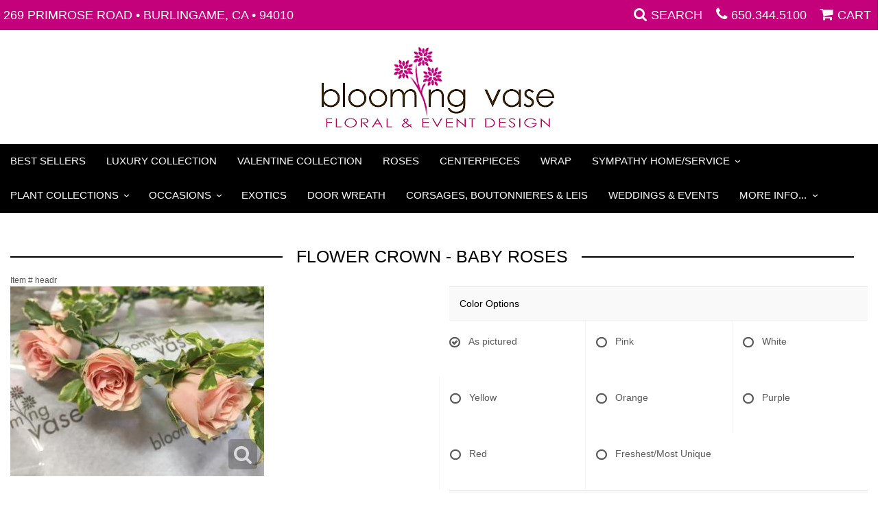

--- FILE ---
content_type: text/html
request_url: https://www.bloomingvase.com/product/flower-crown-baby-roses
body_size: 9100
content:
<!doctype html>
<html>
<head>
	<meta charset='utf-8'>
	<meta http-equiv='X-UA-Compatible' content='IE=edge'>
	<meta name='viewport' content='width=device-width, initial-scale=1, user-scalable=no'>
	<meta name="keywords" content="Floral Shop, Floral Arrangements, Floral Bouquets, Sympathy Flowers, Sympathy Baskets, Sympathy Plants, Church Decorations, Tropical Flowers, Chocolates And Roses, Funeral Flowers, Sympathy Gift, Sympathy Flowers, Sympathy Baskets, Flower Arrangements, Sympathy Flower Delivery, Funeral Arrangements, Rose Arrangements, Funeral Plants, Get Well Gifts, Get Well Gift Baskets, Cookie Baskets, Best Gift Baskets, Anniversary Gifts"/>
<meta name="description" content="Order Flower Crown - Baby Roses flower arrangement from Blooming Vase Floral &amp; Event Design, your local Burlingame, CA florist.  Send Flower Crown - Baby Roses floral arrangement throughout Burlingame and surrounding areas."/>
	<base href='//www.bloomingvase.com/'/>
	
	<link rel="canonical" href="https://www.bloomingvase.com/product/flower-crown-baby-roses"/>
	<link rel='stylesheet' href='system/assets/css/base.css'/>
	<link rel='stylesheet' href='system/assets/css/bootstrap-reduced.min.css'/>
	<link rel='stylesheet' href='styles.css?1714658927'/>
	<script>function defer(callable){ (window.deferredScripts = window.deferredScripts || []).push(callable); }</script>
<!-- Google tag (gtag.js) -->
					<script async src='https://www.googletagmanager.com/gtag/js'></script>
					<script>
					  window.dataLayer = window.dataLayer || [];
					  function gtag(){dataLayer.push(arguments);}
					  gtag('js', new Date());gtag('config', 'UA-83386654-19');</script>
<script>gtag('event', 'view_item', {
								currency: 'USD',
								value: 130.00,
								items: [
									{
										item_id: 'headr',
										item_name: 'Flower Crown - Baby Roses',
										affiliation: 'Blooming Vase Floral & Event Design',
										
										price: 130.00,
										quantity: 1
									}
								]
							});
						</script>
<script type="application/ld+json">{"@context":"http://schema.org/","@type":"Florist","@id":"https://www.bloomingvase.com","name":"Blooming Vase Floral & Event Design","url":"https://www.bloomingvase.com","address":{"@type":"PostalAddress","streetAddress":"269 Primrose Road","addressLocality":"Burlingame","addressRegion":"CA","postalCode":"94010","addressCountry":"United States","telephone":"6503445100"},"sameAs":["https://www.facebook.com/BloomingVaseBurlingame","https://www.yelp.com/biz/blooming-vase-burlingame"]}</script>
	<title>Flower Crown - Baby Roses arranged by a florist in Burlingame, CA : Blooming Vase Floral & Event Design</title>
	<link rel='shortcut icon' href='favicon.ico'/>  
</head>
<body>
	
		
		
	
	
	
	<div id='top-navigation'>
		<div class='wrapper'>
			<span class='address'>269 Primrose Road &bull; Burlingame, CA &bull; 94010</span>
			<div class='menu-items'>
				<a class='menu-item mobile' href='tel:650.344.5100'>
					<i class='icon fa fa-phone'></i>
					<span class='label label-call'>Call</span>
				</a>
				<span class='menu-item' id='toggle-search'>
					<i class='icon fa fa-search'></i>
					<span class='label'>Search</span>
				</span>
				<div id='search-container'>
					<form id='search' method='get' action='advanced_search_result.php'>
						<input type='text' name='keywords' placeholder='Search...' autocomplete='off'/>
						<button type='submit'><i class='fa fa-search'></i></button>
					</form>
				</div>
				<div class='menu-item desktop'>
					<i class='icon fa fa-phone'></i>
					<span class='phone-number'> <a href='tel:650.344.5100'>650.344.5100</a></span> 
				</div>
				<span class='menu-item' id='toggle-navigation'>
					<i class='icon fa fa-bars'></i>
					<span class='label'>Menu</span>
				</span>
				<a class='menu-item menu-item-cart' href='cart'>
					<i class='icon fa fa-shopping-cart'></i>
					<span class='label'>Cart</span>
				</a>
				
				
			</div>
		</div>
	</div>

	<div id='header'>
		<div id='logo'><a href='index.php'><img width="351" height="131" src='/system/images/cache/b24138cf561d16716d490fd7c3320a86.351x131.png'/></a></div> 
	
		
		
		<span class='address'>269 Primrose Road &bull; Burlingame, CA &bull; 94010</span> 
	</div>

	<div id='sticky-navigation'>
		<div id='navigation'>
					
			<ul><li class="category-best-sellers lv-1"><a href="shop/best-sellers" class="category-best-sellers lv-1">Best Sellers</a></li><li class="category-luxury-collection- lv-1"><a href="shop/luxury-collection-" class="category-luxury-collection- lv-1">Luxury Collection</a></li><li class="category-valentine-flowers lv-1"><a href="shop/valentine-flowers" class="category-valentine-flowers lv-1">Valentine Collection</a></li><li class="category-roses lv-1"><a href="shop/roses" class="category-roses lv-1">Roses</a></li><li class="category-centerpiece lv-1"><a href="shop/centerpiece" class="category-centerpiece lv-1">Centerpieces</a></li><li class="category-wrap lv-1"><a href="shop/wrap" class="category-wrap lv-1">Wrap</a></li><li class="category-sympathy lv-1 parent"><a href="shop/sympathy" class="category-sympathy lv-1 parent">Sympathy Home/Service</a><ul><li class="category-sympathy/sympathy-for-the-service lv-2 child"><a href="shop/sympathy/sympathy-for-the-service" class="category-sympathy/sympathy-for-the-service lv-2 child">Sympathy for the Service</a></li><li class="category-sympathy/sympathy-for-the-home lv-2 child"><a href="shop/sympathy/sympathy-for-the-home" class="category-sympathy/sympathy-for-the-home lv-2 child">Sympathy for the Home</a></li><li class="category-sympathy/casket-spray- lv-2 child"><a href="shop/sympathy/casket-spray-" class="category-sympathy/casket-spray- lv-2 child">Casket Spray</a></li><li class="category-sympathy/living-plants- lv-2 child"><a href="shop/sympathy/living-plants-" class="category-sympathy/living-plants- lv-2 child">Living Plants</a></li><li class="category-sympathy/spray-baskets- lv-2 child"><a href="shop/sympathy/spray-baskets-" class="category-sympathy/spray-baskets- lv-2 child">Spray Baskets</a></li><li class="category-sympathy/standing-spray lv-2 child"><a href="shop/sympathy/standing-spray" class="category-sympathy/standing-spray lv-2 child">Standing Spray</a></li><li class="category-sympathy/standing-wreath- lv-2 child"><a href="shop/sympathy/standing-wreath-" class="category-sympathy/standing-wreath- lv-2 child">Standing Wreath, Hearts, Crosses</a></li></ul></li><li class="category-plant-collections lv-1 parent"><a href="shop/plant-collections" class="category-plant-collections lv-1 parent">Plant Collections</a><ul><li class="category-plant-collections/green-plant lv-2 child"><a href="shop/plant-collections/green-plant" class="category-plant-collections/green-plant lv-2 child">Green Plants</a></li><li class="category-plant-collections/orchid-plant lv-2 child"><a href="shop/plant-collections/orchid-plant" class="category-plant-collections/orchid-plant lv-2 child">Orchid Planters</a></li><li class="category-plant-collections/garden-plant lv-2 child"><a href="shop/plant-collections/garden-plant" class="category-plant-collections/garden-plant lv-2 child">Flowering Plants</a></li></ul></li><li class="category-occasions lv-1 parent"><a href="shop/occasions" class="category-occasions lv-1 parent">Occasions</a><ul><li class="category-occasions/congratulations lv-2 child"><a href="shop/occasions/congratulations" class="category-occasions/congratulations lv-2 child">Congratulations</a></li><li class="category-occasions/birthday lv-2 child"><a href="shop/occasions/birthday" class="category-occasions/birthday lv-2 child">Birthday</a></li><li class="category-occasions/thank-you lv-2 child"><a href="shop/occasions/thank-you" class="category-occasions/thank-you lv-2 child">Thank You</a></li><li class="category-occasions/get-well lv-2 child"><a href="shop/occasions/get-well" class="category-occasions/get-well lv-2 child">Get Well</a></li><li class="category-occasions/anniversary lv-2 child"><a href="shop/occasions/anniversary" class="category-occasions/anniversary lv-2 child">Anniversary</a></li><li class="category-occasions/baby lv-2 child"><a href="shop/occasions/baby" class="category-occasions/baby lv-2 child">Baby</a></li></ul></li><li class="category-exotics lv-1"><a href="shop/exotics" class="category-exotics lv-1">Exotics</a></li><li class="category-fall-wreath lv-1"><a href="shop/fall-wreath" class="category-fall-wreath lv-1">Door Wreath</a></li><li class="category-wearable-flowers lv-1"><a href="shop/wearable-flowers" class="category-wearable-flowers lv-1">Corsages, Boutonnieres & Leis</a></li></ul>
		<ul>
									
						<li class='lv-1'>
							<a class='lv-1' href='page/weddings'>Weddings & Events</a>
						
						</li>
						<li class='lv-1 parent'>
							<a class='lv-1 parent'>More Info...</a>
							<ul>
								<li class='lv-2 child'><a class='lv-2 child' href='page/aboutus'>About Us</a></li>
								<li class='lv-2 child'><a class='lv-2 child' href='page/contact-us'>Contact Us</a></li>
								<li class='lv-2 child'><a class='lv-2 child' href='page/delivery'>Delivery/Return Policy</a></li>
								<li class='lv-2 child'><a class='lv-2 child' href='leave-a-review'>Leave a Review</a></li>
							</ul>
						</li>
					</ul>
		</div>
	</div>



	<div id='page'>
			
			<style>
#lighter-box {
	display: none;
	position: fixed;
	z-index: 1000000000;
	top: 0;
	left: 0;
	width: 100%;
	height: 100%;
}

#lighter-box-close {
	cursor: pointer;
	position: absolute;
	z-index: 99999999999;
	top: 10px;
	right: 10px;
	width: 44px;
	height: 44px;
	color: rgba(255, 255, 255, .8);
	text-align: center;
	line-height: 44px;
	background: rgba(0, 0, 0, .4);
	border-radius: 5px;
}

#lighter-box-close:hover {
	background: rgba(0, 0, 0, .7);
}

html.dark #lighter-box-close {
	color: #000;
	text-shadow: 0 0 3px rgba(255, 255, 255, .3);
	background: rgba(255, 255, 255, .4);
	box-shadow: 0 0 3px rgba(255, 255, 255, .2) inset;
}

html.dark #lighter-box-close:hover {
	background: rgba(255, 255, 255, .6);
}

#lighter-box #lighter-box-overlay {
	position: absolute;
	top: 0;
	left: 0;
	width: 100%;
	height: 100%;
	opacity: 0;
	background: rgba(0, 0, 0, .3);
	box-shadow: inset 0 0 80px rgba(0, 0, 0, .3);
	transition: 1s;
}

html.dark #lighter-box #lighter-box-overlay {
	background: rgba(0, 0, 0, .8);	
	box-shadow: inset 0 0 80px rgba(0, 0, 0, .8);
}

#lighter-box.animate #lighter-box-overlay {
	opacity: 1;
}

#lighter-box .lighter-box-image-container {
	position: absolute;
	top: 0;
	left: 0;
	width: 100%;
	height: 100%;
	transition: .5s;
}

#lighter-box .lighter-box-image-container.enlarged {
	padding: 4%;
}

#lighter-box .lighter-box-image {
	position: relative;
	top: 50%;
	transform: translate(0, -50%);
	display: block;
	max-width: 100%;
	max-height: 100%;
	margin: auto;
	box-shadow: 0 2px 5px rgba(0, 0, 0, .2);
}

#lighter-box #lighter-box-image-original .lighter-box-image {
	background: #FFF;
}

.image-wrapper {
	position: relative;
	float: left;
	max-width: 100%;
}

.zoom-icon {
	display: none !important;
	position: absolute;
	bottom: 10px;
	right: 10px;
	padding: 8px;
	color: #FFF;
	opacity: .6;
	background: rgba(0, 0, 0, .4);
	border-radius: 5px;
	transition: .3s;
	pointer-events: none;
}

img[data-zoom-src]:not([data-zoom-src='']) {
	cursor: pointer;
}

img[data-zoom-src]:not([data-zoom-src='']) + .zoom-icon {
	display: inline-block !important;
}

.image-wrapper:hover .zoom-icon {
	opacity: .9;
}
</style>
<div class='row' id='product' itemscope itemtype="http://schema.org/Product">

	<div class='col-md-12'>
		<h1 class='product-name' itemprop="name">Flower Crown - Baby Roses</h1>
		<meta itemprop='productID' content='2023'/>
		<meta itemprop='brand' content="Blooming Vase Floral &amp; Event Design"/>
		<meta itemprop='url' content="https://www.bloomingvase.com/product/flower-crown-baby-roses">
		<small class='sku'>Item # <span itemprop='sku'>headr</span></small>
	</div>

	<div id='image' class='col-md-6'>
		<div class='row'>
			<div class='col-xs-12'>
				<div class='image-wrapper'>
					<img src='/system/images/cache/1a04a8c822366bf3b1a00e051aa93175.370x277.jpg' data-zoom-src='/system/images/cache/1a04a8c822366bf3b1a00e051aa93175.800x600.jpg' class='img-responsive' id='primary-image' itemprop="image" alt="Flower Crown - Baby Roses"/>
					<i class='fa fa-2x fa-search zoom-icon'></i>
				</div>
			</div>
		</div>

		<script>
		defer(function(){
			var $prices = $('#details .price, #details .sale-price');
			var $radios = $('.value input[type="radio"]');
			var $selects = $('.values select');

			$prices.each(function(){
				var $this = $(this);

				$this.data('original-price', $this.text().replace(/[^\d]/g, ''));
			});

			updatePriceFromSelections();

			$radios
				.on('change', function(){
					updatePriceFromSelections();
				});

			$selects
				.on('change', function(){
					updatePriceFromSelections();
				});

			function updatePriceFromSelections(){
				var selectedDifferences = 0;
				
				$radios
					.filter(':checked')
					.each(function(){
						var $checked = $(this);
						var difference = $checked.attr('data-price-difference');
						var negative = false;
						if(difference.indexOf('-') != -1){
							negative = true;
						}
						difference = parseInt(difference.replace(/[^\d]/g, ''));
						if(negative){
							selectedDifferences -= difference;
						}
						else{
							selectedDifferences += difference;
						}
					});

				$selects
					.each(function(){
						var $select = $(this);

						if(! ($select && $select[0] && $select[0].options.length)){
							return false;
						}

						var $selectedOption = $($select[0].options[$select[0].selectedIndex]);
						var difference = $selectedOption.attr('data-price-difference');
						var negative = false;
						if(difference.indexOf('-') != -1){
							negative = true;
						}
						difference = parseInt(difference.replace(/[^\d]/g, ''));
						if(negative){
							selectedDifferences -= difference;
						}
						else{
							selectedDifferences += difference;
						}
					});

				selectedDifferences = parseInt(selectedDifferences);

				$prices
					.each(function(){
						var $price = $(this);
						var amount = parseInt($price.data('original-price'));

						amount += selectedDifferences;
						amount = amount.toString();

						$price.html('<span class="dollars">' + amount.substr(0, amount.length - 2) + '</span><span class="decimal">.</span><span class="cents">' + amount.substr(-2) + '</span>');
					});
			}
		});
		</script> 
	</div>

	<div class='col-md-6'>
<form name="cart_quantity" action="product_info.php?action=add_product" method="post">
		<div id='details'>
			
			<div class='row option'>
				<div class='col-md-12 title'>Color Options</div> 
			</div>
			<div class='row values'>
					<label class='col-sm-4 value'>
						<input type="radio" name="id[5]" data-arbitrary-value-id="0" value="36" checked="checked" data-price-difference="+0"/>
						<span class='icon'>
							<i class='fa fa-lg fa-check-circle-o checked'></i>
							<i class='fa fa-lg fa-circle-o unchecked'></i>
						</span>
						<span class='value-name'>As pictured </span></span>
					</label>
					<label class='col-sm-4 value'>
						<input type="radio" name="id[5]" data-arbitrary-value-id="1" value="14" data-price-difference="+0"/>
						<span class='icon'>
							<i class='fa fa-lg fa-check-circle-o checked'></i>
							<i class='fa fa-lg fa-circle-o unchecked'></i>
						</span>
						<span class='value-name'>Pink </span></span>
					</label>
					<label class='col-sm-4 value'>
						<input type="radio" name="id[5]" data-arbitrary-value-id="2" value="15" data-price-difference="+0"/>
						<span class='icon'>
							<i class='fa fa-lg fa-check-circle-o checked'></i>
							<i class='fa fa-lg fa-circle-o unchecked'></i>
						</span>
						<span class='value-name'>White </span></span>
					</label>
					<label class='col-sm-4 value'>
						<input type="radio" name="id[5]" data-arbitrary-value-id="3" value="1" data-price-difference="+0"/>
						<span class='icon'>
							<i class='fa fa-lg fa-check-circle-o checked'></i>
							<i class='fa fa-lg fa-circle-o unchecked'></i>
						</span>
						<span class='value-name'>Yellow </span></span>
					</label>
					<label class='col-sm-4 value'>
						<input type="radio" name="id[5]" data-arbitrary-value-id="4" value="12" data-price-difference="+0"/>
						<span class='icon'>
							<i class='fa fa-lg fa-check-circle-o checked'></i>
							<i class='fa fa-lg fa-circle-o unchecked'></i>
						</span>
						<span class='value-name'>Orange </span></span>
					</label>
					<label class='col-sm-4 value'>
						<input type="radio" name="id[5]" data-arbitrary-value-id="5" value="3" data-price-difference="+0"/>
						<span class='icon'>
							<i class='fa fa-lg fa-check-circle-o checked'></i>
							<i class='fa fa-lg fa-circle-o unchecked'></i>
						</span>
						<span class='value-name'>Purple </span></span>
					</label>
					<label class='col-sm-4 value'>
						<input type="radio" name="id[5]" data-arbitrary-value-id="6" value="2" data-price-difference="+0"/>
						<span class='icon'>
							<i class='fa fa-lg fa-check-circle-o checked'></i>
							<i class='fa fa-lg fa-circle-o unchecked'></i>
						</span>
						<span class='value-name'>Red </span></span>
					</label>
					<label class='col-sm-4 value'>
						<input type="radio" name="id[5]" data-arbitrary-value-id="7" value="9" data-price-difference="+0"/>
						<span class='icon'>
							<i class='fa fa-lg fa-check-circle-o checked'></i>
							<i class='fa fa-lg fa-circle-o unchecked'></i>
						</span>
						<span class='value-name'>Freshest/Most Unique </span></span>
					</label>
				
				<div class='col-sm-12'>
				</div>
				
			</div>
			<div class='row option'>
				<div class='col-md-12 title'>Select Size of bouquet</div> 
			</div>
			<div class='row values'>
					<label class='col-sm-4 value'>
						<input type="radio" name="id[14]" data-arbitrary-value-id="8" value="4" checked="checked" data-price-difference="+0"/>
						<span class='icon'>
							<i class='fa fa-lg fa-check-circle-o checked'></i>
							<i class='fa fa-lg fa-circle-o unchecked'></i>
						</span>
						<span class='value-name'>As shown  </span></span>
					</label>
					<label class='col-sm-4 value'>
						<input type="radio" name="id[14]" data-arbitrary-value-id="9" value="5" data-price-difference="+50.00"/>
						<span class='icon'>
							<i class='fa fa-lg fa-check-circle-o checked'></i>
							<i class='fa fa-lg fa-circle-o unchecked'></i>
						</span>
						<span class='value-name'>Deluxe  <span class='price-difference'>(+$50.00)</span></span>
					</label>
					<label class='col-sm-4 value'>
						<input type="radio" name="id[14]" data-arbitrary-value-id="10" value="6" data-price-difference="+100.00"/>
						<span class='icon'>
							<i class='fa fa-lg fa-check-circle-o checked'></i>
							<i class='fa fa-lg fa-circle-o unchecked'></i>
						</span>
						<span class='value-name'>Premium  <span class='price-difference'>(+$100.00)</span></span>
					</label>
					<label class='col-sm-4 value'>
						<input type="radio" name="id[14]" data-arbitrary-value-id="11" value="81" data-price-difference="+150.00"/>
						<span class='icon'>
							<i class='fa fa-lg fa-check-circle-o checked'></i>
							<i class='fa fa-lg fa-circle-o unchecked'></i>
						</span>
						<span class='value-name'>Luxe <span class='price-difference'>(+$150.00)</span></span>
					</label>
					<label class='col-sm-4 value'>
						<input type="radio" name="id[14]" data-arbitrary-value-id="12" value="82" data-price-difference="+200.00"/>
						<span class='icon'>
							<i class='fa fa-lg fa-check-circle-o checked'></i>
							<i class='fa fa-lg fa-circle-o unchecked'></i>
						</span>
						<span class='value-name'>Grandeur <span class='price-difference'>(+$200.00)</span></span>
					</label>
					<label class='col-sm-4 value'>
						<input type="radio" name="id[14]" data-arbitrary-value-id="13" value="83" data-price-difference="+250.00"/>
						<span class='icon'>
							<i class='fa fa-lg fa-check-circle-o checked'></i>
							<i class='fa fa-lg fa-circle-o unchecked'></i>
						</span>
						<span class='value-name'>Extravagant <span class='price-difference'>(+$250.00)</span></span>
					</label>
				
				<div class='col-sm-12'>
				</div>
				
			</div>
			<div class='row prices' itemprop='offers' itemscope itemtype='http://schema.org/Offer'>
				<link itemprop='availability' href='http://schema.org/InStock'>
				<meta itemprop='priceCurrency' content='USD'/>
				<meta itemprop='itemCondition' itemtype='http://schema.org/OfferItemCondition' content='http://schema.org/NewCondition'/>
				<div class='col-md-6'>
					<span class='price' itemprop="price"><span class='dollars'>130</span><span class='decimal'>.</span><span class='cents'>00</span></span>

				</div>
				<div class='col-md-6'>
					<button type='submit' class='btn btn-primary btn-block btn-lg'>Add to Cart</button>
				</div>
				
			</div>
			<div class='col-md-12 description' itemprop="description">   
				<h2>Product Details</h2>
				<p>Flower crown of baby roses.</p>
			</div>
		</div>
		<div class='row' id='addons-wrapper'>
			<h2>Yes, add these items to my gift (optional)</h2>
			
			<div id='addons' class='col-md-12'>
				<div class='row'>
						<label class='col-xs-6 col-sm-3 col-md-3 addon checkbox-extra'>
							<div class='image'>
								<img src='/system/images/cache/0c921fb45d685ff9bc4e56c923b254fc.200x165.jpg' alt="Flower Crown - Baby Roses" class='img-responsive'/>
							</div>
							<div class='name'>Knipschildt Chocolate Large</div>
							<div class='price'>65.00</div>
							<input type='checkbox' name='products_extras[2410][]' value='add'/>
							<span class='icon'>
								<i class='fa fa-2x fa-check-circle-o checked'></i>
								<i class='fa fa-2x fa-circle-o unchecked'></i>
							</span>
						</label>
						<label class='col-xs-6 col-sm-3 col-md-3 addon checkbox-extra'>
							<div class='image'>
								<img src='/system/images/cache/87043ec258524952ae6ee0fc2e5cf3dd.200x200.jpg' alt="Flower Crown - Baby Roses" class='img-responsive'/>
							</div>
							<div class='name'>Sealed with a kiss - Valentine's Day card</div>
							<div class='price'>9.00</div>
							<input type='checkbox' name='products_extras[2331][]' value='add'/>
							<span class='icon'>
								<i class='fa fa-2x fa-check-circle-o checked'></i>
								<i class='fa fa-2x fa-circle-o unchecked'></i>
							</span>
						</label>
						<label class='col-xs-6 col-sm-3 col-md-3 addon checkbox-extra'>
							<div class='image'>
								<img src='/system/images/cache/d765e1bed624c6a247a255d7d4c0672f.200x200.jpg' alt="Flower Crown - Baby Roses" class='img-responsive'/>
							</div>
							<div class='name'>Happy Valentine's Day</div>
							<div class='price'>9.00</div>
							<input type='checkbox' name='products_extras[2678][]' value='add'/>
							<span class='icon'>
								<i class='fa fa-2x fa-check-circle-o checked'></i>
								<i class='fa fa-2x fa-circle-o unchecked'></i>
							</span>
						</label>
						<label class='col-xs-6 col-sm-3 col-md-3 addon checkbox-extra'>
							<div class='image'>
								<img src='/system/images/cache/46d368b39d921b5da9f25947a50da944.200x206.jpg' alt="Flower Crown - Baby Roses" class='img-responsive'/>
							</div>
							<div class='name'>Knipschildt Chocolate Small</div>
							<div class='price'>45.00</div>
							<input type='checkbox' name='products_extras[2488][]' value='add'/>
							<span class='icon'>
								<i class='fa fa-2x fa-check-circle-o checked'></i>
								<i class='fa fa-2x fa-circle-o unchecked'></i>
							</span>
						</label>
						<label class='col-xs-6 col-sm-3 col-md-3 addon checkbox-extra'>
							<div class='image'>
								<img src='/system/images/cache/1892dc58cd2d76465be40ca774eea471.200x145.jpg' alt="Flower Crown - Baby Roses" class='img-responsive'/>
							</div>
							<div class='name'>6 pc Caramel & Sea Salt</div>
							<div class='price'>25.00</div>
							<input type='checkbox' name='products_extras[2632][]' value='add'/>
							<span class='icon'>
								<i class='fa fa-2x fa-check-circle-o checked'></i>
								<i class='fa fa-2x fa-circle-o unchecked'></i>
							</span>
						</label>
						<label class='col-xs-6 col-sm-3 col-md-3 addon checkbox-extra'>
							<div class='image'>
								<img src='/system/images/cache/4cf3644887044b0f2484307757444c17.200x134.jpg' alt="Flower Crown - Baby Roses" class='img-responsive'/>
							</div>
							<div class='name'>Godiva Chocolate</div>
							<div class='price'>40.00</div>
							<input type='checkbox' name='products_extras[1877][]' value='add'/>
							<span class='icon'>
								<i class='fa fa-2x fa-check-circle-o checked'></i>
								<i class='fa fa-2x fa-circle-o unchecked'></i>
							</span>
						</label>
						<label class='col-xs-6 col-sm-3 col-md-3 addon checkbox-extra'>
							<div class='image'>
								<img src='/system/images/cache/7c08ff64182433504450411dbfa4d415.200x191.jpg' alt="Flower Crown - Baby Roses" class='img-responsive'/>
							</div>
							<div class='name'>Diffuser Eucalyptus Lavender</div>
							<div class='price'>45.00</div>
							<input type='checkbox' name='products_extras[2633][]' value='add'/>
							<span class='icon'>
								<i class='fa fa-2x fa-check-circle-o checked'></i>
								<i class='fa fa-2x fa-circle-o unchecked'></i>
							</span>
						</label>
						<label class='col-xs-6 col-sm-3 col-md-3 addon checkbox-extra'>
							<div class='image'>
								<img src='/system/images/cache/55240cc30d36a07cbf5efa0020f7d2c8.200x200.jpg' alt="Flower Crown - Baby Roses" class='img-responsive'/>
							</div>
							<div class='name'>Coconut Milk Mango Candle</div>
							<div class='price'>35.00</div>
							<input type='checkbox' name='products_extras[2127][]' value='add'/>
							<span class='icon'>
								<i class='fa fa-2x fa-check-circle-o checked'></i>
								<i class='fa fa-2x fa-circle-o unchecked'></i>
							</span>
						</label>
						<label class='col-xs-6 col-sm-3 col-md-3 addon checkbox-extra'>
							<div class='image'>
								<img src='/system/images/cache/76759f6cee97fd835978cc1f6e87c06f.200x77.jpg' alt="Flower Crown - Baby Roses" class='img-responsive'/>
							</div>
							<div class='name'>Lemon Verbena & Quince Scented Jar Candles, 1.23-Ounce(5)</div>
							<div class='price'>50.00</div>
							<input type='checkbox' name='products_extras[2677][]' value='add'/>
							<span class='icon'>
								<i class='fa fa-2x fa-check-circle-o checked'></i>
								<i class='fa fa-2x fa-circle-o unchecked'></i>
							</span>
						</label>
						<label class='col-xs-6 col-sm-3 col-md-3 addon checkbox-extra'>
							<div class='image'>
								<img src='/system/images/cache/b48c42ab3e4d31dbe29cd18dde98d668.200x267.jpg' alt="Flower Crown - Baby Roses" class='img-responsive'/>
							</div>
							<div class='name'>Happy Anniversary Card</div>
							<div class='price'>9.00</div>
							<input type='checkbox' name='products_extras[2454][]' value='add'/>
							<span class='icon'>
								<i class='fa fa-2x fa-check-circle-o checked'></i>
								<i class='fa fa-2x fa-circle-o unchecked'></i>
							</span>
						</label>
						<label class='col-xs-6 col-sm-3 col-md-3 addon checkbox-extra'>
							<div class='image'>
								<img src='/system/images/cache/321c4e98164cc2d704cbbc7060749033.200x200.jpg' alt="Flower Crown - Baby Roses" class='img-responsive'/>
							</div>
							<div class='name'>Thank You card</div>
							<div class='price'>9.00</div>
							<input type='checkbox' name='products_extras[2430][]' value='add'/>
							<span class='icon'>
								<i class='fa fa-2x fa-check-circle-o checked'></i>
								<i class='fa fa-2x fa-circle-o unchecked'></i>
							</span>
						</label>
						<label class='col-xs-6 col-sm-3 col-md-3 addon checkbox-extra'>
							<div class='image'>
								<img src='/system/images/cache/197c918934f5d8fe62a6f6c0dfba77ca.200x171.jpg' alt="Flower Crown - Baby Roses" class='img-responsive'/>
							</div>
							<div class='name'>Congratulations Pennant</div>
							<div class='price'>20.00</div>
							<input type='checkbox' name='products_extras[2619][]' value='add'/>
							<span class='icon'>
								<i class='fa fa-2x fa-check-circle-o checked'></i>
								<i class='fa fa-2x fa-circle-o unchecked'></i>
							</span>
						</label>
						<label class='col-xs-6 col-sm-3 col-md-3 addon checkbox-extra'>
							<div class='image'>
								<img src='/system/images/cache/3c030174a9b8ec029ea6b9cb45e631cc.200x200.jpg' alt="Flower Crown - Baby Roses" class='img-responsive'/>
							</div>
							<div class='name'>Congratulations Card</div>
							<div class='price'>9.00</div>
							<input type='checkbox' name='products_extras[2425][]' value='add'/>
							<span class='icon'>
								<i class='fa fa-2x fa-check-circle-o checked'></i>
								<i class='fa fa-2x fa-circle-o unchecked'></i>
							</span>
						</label>
						<div class='col-sm-4 col-md-3 addon'>
							<div class='image'>
								<img src='/system/images/cache/008f7e879078990015a7df186d119701.200x200.jpg' alt="Flower Crown - Baby Roses" class='img-responsive'/>
							</div>
							<div class='name'>Mylar Balloon</div>
							<div class='price'>$15.00</div>
							<div class='select-extra'>
								<select name='products_extras[1876][27]' class='form-control'>
									<option selected='selected'>details</option>
									<option value='75'>Anniversary </option>
									<option value='79'>Baby Boy </option>
									<option value='78'>Baby Girl </option>
									<option value='74'>Birthday </option>
									<option value='77'>Congratulations </option>
									<option value='76'>Get Well </option>
									<option value='80'>Love </option>
									<option value='134'>Valantines </option>
								</select>
							</div>
						</div>
						<div class='col-sm-4 col-md-3 addon'>
							<div class='image'>
								<img src='/system/images/cache/d9e4c2d214547e211fc7db64bc9dfd4a.200x200.jpg' alt="Flower Crown - Baby Roses" class='img-responsive'/>
							</div>
							<div class='name'>Plush Animal</div>
							<div class='price'>$30.00</div>
							<div class='select-extra'>
								<select name='products_extras[1878][27]' class='form-control'>
									<option selected='selected'>details</option>
									<option value='55'>small </option>
									<option value='56'>medium (+$20.00)</option>
									<option value='57'>large (+$40.00)</option>
								</select>
							</div>
						</div>
						<div class='col-sm-4 col-md-3 addon'>
							<div class='image'>
								<img src='/system/images/cache/eea4baa266470d2cdee026b34463f933.200x199.jpg' alt="Flower Crown - Baby Roses" class='img-responsive'/>
							</div>
							<div class='name'>Custom WHITE Ribbon</div>
							<div class='price'>$20.00</div>
							<div class='select-extra'>
								<select name='products_extras[2429][42]' class='form-control'>
									<option selected='selected'>choose</option>
									<option value='141'>Add text under Special Instructions </option>
									<option value='140'>No banner </option>
								</select>
							</div>
						</div>
						<label class='col-xs-6 col-sm-3 col-md-3 addon checkbox-extra'>
							<div class='image'>
								<img src='/system/images/cache/354e07cc898deaba55c90d9da23e9e9a.200x200.jpg' alt="Flower Crown - Baby Roses" class='img-responsive'/>
							</div>
							<div class='name'>Get Well Soon card</div>
							<div class='price'>9.00</div>
							<input type='checkbox' name='products_extras[2135][]' value='add'/>
							<span class='icon'>
								<i class='fa fa-2x fa-check-circle-o checked'></i>
								<i class='fa fa-2x fa-circle-o unchecked'></i>
							</span>
						</label>
						<label class='col-xs-6 col-sm-3 col-md-3 addon checkbox-extra'>
							<div class='image'>
								<img src='/system/images/cache/bc029daf7fd14ec49fe870551f4ed56f.200x200.jpg' alt="Flower Crown - Baby Roses" class='img-responsive'/>
							</div>
							<div class='name'>Happiest of Birthdays</div>
							<div class='price'>9.00</div>
							<input type='checkbox' name='products_extras[2123][]' value='add'/>
							<span class='icon'>
								<i class='fa fa-2x fa-check-circle-o checked'></i>
								<i class='fa fa-2x fa-circle-o unchecked'></i>
							</span>
						</label>
						<label class='col-xs-6 col-sm-3 col-md-3 addon checkbox-extra'>
							<div class='image'>
								<img src='/system/images/cache/891e2a253d3950f4be7106091e73693d.200x200.jpg' alt="Flower Crown - Baby Roses" class='img-responsive'/>
							</div>
							<div class='name'>I Love You Note</div>
							<div class='price'>9.00</div>
							<input type='checkbox' name='products_extras[2136][]' value='add'/>
							<span class='icon'>
								<i class='fa fa-2x fa-check-circle-o checked'></i>
								<i class='fa fa-2x fa-circle-o unchecked'></i>
							</span>
						</label>
						<label class='col-xs-6 col-sm-3 col-md-3 addon checkbox-extra'>
							<div class='image'>
								<img src='/system/images/cache/0307581e745550aea6c352b8aca5c8d1.200x200.jpg' alt="Flower Crown - Baby Roses" class='img-responsive'/>
							</div>
							<div class='name'>How you be Card</div>
							<div class='price'>9.00</div>
							<input type='checkbox' name='products_extras[2121][]' value='add'/>
							<span class='icon'>
								<i class='fa fa-2x fa-check-circle-o checked'></i>
								<i class='fa fa-2x fa-circle-o unchecked'></i>
							</span>
						</label>
						<label class='col-xs-6 col-sm-3 col-md-3 addon checkbox-extra'>
							<div class='image'>
								<img src='/system/images/cache/6ef63f7f36576095ee6298df770b210c.200x200.jpg' alt="Flower Crown - Baby Roses" class='img-responsive'/>
							</div>
							<div class='name'>New baby love</div>
							<div class='price'>9.00</div>
							<input type='checkbox' name='products_extras[2153][]' value='add'/>
							<span class='icon'>
								<i class='fa fa-2x fa-check-circle-o checked'></i>
								<i class='fa fa-2x fa-circle-o unchecked'></i>
							</span>
						</label>
						<label class='col-xs-6 col-sm-3 col-md-3 addon checkbox-extra'>
							<div class='image'>
								<img src='/system/images/cache/c43df50da97aecb5632617e40dc9e859.200x200.jpg' alt="Flower Crown - Baby Roses" class='img-responsive'/>
							</div>
							<div class='name'>Sympathy card</div>
							<div class='price'>9.00</div>
							<input type='checkbox' name='products_extras[2133][]' value='add'/>
							<span class='icon'>
								<i class='fa fa-2x fa-check-circle-o checked'></i>
								<i class='fa fa-2x fa-circle-o unchecked'></i>
							</span>
						</label>
				</div>
			</div>
			<input type="hidden" name="products_id" value="2023"/></form>		</div>
	</div>

	<div class='col-md-12' itemprop="description">
		<h2>Substitution & Delivery Policy</h2><div class='preserve-newlines'>
		<p>  </p></div>
	</div>
	<div class='col-md-12 similar-items'>
		<h4>You may also like...</h4>
		<div id='category' class='row'>



	<div class='subcategories'>
	</div>


	<div class='category-products'>
		<div class='product'>
			<a href='product/wearable-flowers/corsage-spray-roses'>
				<img
					alt="Corsage - Roses"
					src="/system/images/cache/d52d47f6db015f72ffd20a33ad172ecc.500x667.jpg"
					srcset="
						/system/images/cache/d52d47f6db015f72ffd20a33ad172ecc.200x267.jpg 200w,
						/system/images/cache/d52d47f6db015f72ffd20a33ad172ecc.300x400.jpg 300w,
						/system/images/cache/d52d47f6db015f72ffd20a33ad172ecc.500x667.jpg 500w
					"
					sizes="
						(max-width: 599px) calc(50vw - 5px),
						(max-width: 1199px) calc(33vw - 10px),
						calc(25vw - 15px)
					"/>
				<span class='details'>
					<span class='name'>Corsage - Roses</span>

						<span class='price'><span class='dollars'>85</span><span class='decimal'>.</span><span class='cents'>00</span></span>

					
				</span>
				
			</a>
		</div>
		<div class='product'>
			<a href='product/wearable-flowers/boutonniere-spray-rose'>
				<img
					alt="Boutonniere - Spray Rose"
					src="/system/images/cache/cc56d206b7c6a8aaffb69b32f3b2b060.500x561.jpg"
					srcset="
						/system/images/cache/cc56d206b7c6a8aaffb69b32f3b2b060.200x224.jpg 200w,
						/system/images/cache/cc56d206b7c6a8aaffb69b32f3b2b060.300x336.jpg 300w,
						/system/images/cache/cc56d206b7c6a8aaffb69b32f3b2b060.500x561.jpg 500w
					"
					sizes="
						(max-width: 599px) calc(50vw - 5px),
						(max-width: 1199px) calc(33vw - 10px),
						calc(25vw - 15px)
					"/>
				<span class='details'>
					<span class='name'>Boutonniere - Spray Rose</span>

						<span class='price'><span class='dollars'>45</span><span class='decimal'>.</span><span class='cents'>00</span></span>

					
				</span>
				
			</a>
		</div>
		<div class='product'>
			<a href='product/wearable-flowers/boutonniere-single-rose'>
				<img
					alt="Boutonniere - Single Rose"
					src="/system/images/cache/388868cdd3c4dfcf93da059a69eaf7b9.500x504.jpg"
					srcset="
						/system/images/cache/388868cdd3c4dfcf93da059a69eaf7b9.200x201.jpg 200w,
						/system/images/cache/388868cdd3c4dfcf93da059a69eaf7b9.300x302.jpg 300w,
						/system/images/cache/388868cdd3c4dfcf93da059a69eaf7b9.500x504.jpg 500w
					"
					sizes="
						(max-width: 599px) calc(50vw - 5px),
						(max-width: 1199px) calc(33vw - 10px),
						calc(25vw - 15px)
					"/>
				<span class='details'>
					<span class='name'>Boutonniere - Single Rose</span>

						<span class='price'><span class='dollars'>45</span><span class='decimal'>.</span><span class='cents'>00</span></span>

					
				</span>
				
			</a>
		</div>
	</div>


</div>

	</div>
</div> 
  



<script>
defer(function(){
	var $primaryImage = $('#primary-image');
	var $altImages = $('#alt-images');

	$altImages
		.on('click', 'img', function(){
			var $this = $(this);
			$primaryImage
				.attr('src', $this.attr('src'))
				.attr('data-zoom-src', $this.attr('data-zoom-src'));
		});

	$primaryImage
		.LighterBox()
		.additionalImages($altImages.find('img'));
});
</script>

	</div>

	<div id='footer'>
		<div class='container'>
			<div class='row'>
				<div class='col-xs-12'>
					<script>
	window.onRecaptchaLoaded = function(){
		[].forEach.call(document.querySelectorAll('.enable-onload'), function(input){
			input.setAttribute('data-loaded-value', input.value);
			input.value = input.getAttribute('data-loading-value');
		});
		[].forEach.call(document.forms, function(form){
			var container = form.querySelector('.g-recaptcha');
			// only bind to forms containing a '.g-recaptcha' element
			if(! container){
				return false;
			}
			(function(form){
				if(form.querySelector('.grecaptcha-badge')){
					return false; // already has a recaptcha
				}

				var containerId = grecaptcha.render(container, {
					'sitekey':	'6LcBo54UAAAAAMjlFiHe1gcsaqruS_GQiGFdynWM',
					'size':		'invisible',
					'badge':	'bottomright', // possible values: bottomright, bottomleft, inline
					'callback':	function(recaptchaToken){
						container.value = recaptchaToken;
						HTMLFormElement.prototype.submit.call(form);
					}
				});

				form.onsubmit = function(event){
					event.preventDefault();
					grecaptcha.execute(containerId);
				};
			})(form);
		});
		[].forEach.call(document.querySelectorAll('.enable-onload'), function(input){
			input.value = input.getAttribute('data-loaded-value');
		});
	};
</script>
<form method='post' action='email/subscribe' onfocusin='loadRecaptchaOnce(this)' onsubmit='event.preventDefault()'>
	<div class='form-group'>
		<div class='email-subscription-form'>
			<h4>Sign up for offers</h4>
			<input type='email' class='form-control' name='email' placeholder='email@example.com'/><br/>
			<input type='hidden' name='g-recaptcha-response' class='g-recaptcha'/>
			<input type='submit' class='btn btn-primary btn-block enable-onload' data-loading-value='Loading... please wait' value='Subscribe'/>
		</div>
	</div>
</form>
<script>
window.loadRecaptchaOnce = function(form){
	form && form.removeAttribute('onfocusin');
	window.loadRecaptchaOnce = function(){};
	var script = document.createElement('script');
	script.src='https://www.google.com/recaptcha/api.js?onload=onRecaptchaLoaded&render=explicit';
	document.querySelector('head').appendChild(script);
};
</script>

				</div>
			</div>
				<div class='row'>
				<div class='col-xs-12 col-md-3'>
					<ul>
						<li><span class='footer-title'>Location</span></li> 
						<li>Blooming Vase Floral &amp; Event Design</li>
						<li>269 Primrose Road</li>
						
						<li>Burlingame, CA 94010</li>
						<li> <a href='tel:650.344.5100'>650.344.5100</a></li>
						<li><a href='https://www.google.com/maps/search/?api=1&amp;query=269+Primrose+Road+Burlingame+CA+94010&amp;query_place_id=ChIJGyKQCPGdj4AR50XVaYJYMmY'>Find us <i class='fa fa-map-marker'></i></a></li>
					</ul>
				</div>
				<div class='col-xs-12 col-md-3'>
					<ul>
						<li><span class='footer-title'>Helpful Links</span></li>
						<li><a href='page/aboutus'>About Us</a></li>
						<li><a href='page/contact-us'>Contact us</a></li>
						<li><a href='page/delivery'>Delivery</a></li>
						<li><a href='page/substitutions'>Substitutions</a></li>
						 <li><a href="leave-a-review">Leave a Review</a></li>
						<li><a href='page/plant-care-and-placement'>Plant Care & Placement</a></li>
						
					</ul>
				</div>
				<div class='col-xs-12 col-md-3'>
					<ul>
						<li><span class='footer-title'>Hours of Operation</span></li>
						<li><div class="preserve-whitespace">Monday - Saturday: 10am - 5pm
Sunday:  11am - 5pm</div></li>
					</ul>
				</div>
				<div class='col-xs-12 col-md-3'>
					<ul>
						<li><span class='footer-title'>Communities we serve</span></li>
						<li></li>
					</ul>
				</div>
			</div>
			<div class='row'>
				<div class='col-xs-12'>
					<a href='https://www.facebook.com/BloomingVaseBurlingame' class='social facebook' target='_blank'><i class='fa fa-lg fa-facebook'></i></a>
           			<a href='https://www.yelp.com/biz/san-mateo-florist-and-gifts-san-mateo' class='social yelp' target="_blank"><i class='fa fa-lg fa-yelp'></i></a>
				</div>
			</div>
		</div>
	</div>    
	<div id='to-top'>
		<i class='fa fa-lg fa-arrow-up to-top-icon'></i>
		<div class='to-top-caption'>to top</div>
	</div>
	<style>
	#to-top {
		cursor: pointer;
		position: fixed;
		right: 15px;
		bottom: 15px;
		width: 60px;
		height: 60px;
		margin-bottom: -200px;
		text-align: center;
		background: #FFF;
		border: 5px solid rgba(0, 0, 0, .3);
		border-radius: 100px;
		box-shadow: 0 1px 1px rgba(0, 0, 0, .3), 0 0 10px rgba(0, 0, 0, .1);
		transition: .2s;
	}

	#to-top.show {
		margin-bottom: 0;
	}

	#to-top:hover {
		border-color: rgba(0, 0, 0, .5);
	}

	#to-top .to-top-icon {
		line-height: 40px;
	}

	#to-top .to-top-caption {
		margin-top: -12px;
		font-size: .7em;
	}
	</style>
	<script>
	defer(function(){
		var $toTop = $('#to-top')
			.on('click', function(){
				$('html, body').animate({ scrollTop: 0 }, 100);
			});

		var windowHeight = Math.max(document.documentElement.clientHeight, window.innerHeight || 0);
		var $doc = $(document)
			.on('scroll', function(e){
				$toTop.toggleClass('show', $doc.scrollTop() > windowHeight);
			});
	});
	</script>
	<div id='footer2'>
		<div class='container'>
			<div class='row'>
				<div class='col-xs-5' id='copyright'>&copy; Copyright Blooming Vase Floral &amp; Event Design. <a href='page/privacy'>Privacy Policy</a></div>
				<div class='col-xs-7 text-right' id='attribution'><a href='http://www.websystems.com'>Website Design and Hosting by WebSystems.com</a></div>
			</div>
		</div>
	</div>
	<script src='system/assets/js/jquery-1.11.2.min.js'></script>
	<script src='system/assets/js/utils.min.js'></script>
	<script>
	(function(){
		let $toggle = document.getElementById('toggle-search');
		let $search = document.getElementById('search-container');
		$toggle.addEventListener('click', function(){
			document.body.classList.toggle('show-search');
			$search.querySelector('input').focus();
		});
	})();
	(function(){
		if(! window.IntersectionObserver){
			return false;
		}
		let $header = document.getElementById('header');
		let $navigation = document.getElementById('sticky-navigation');
		new IntersectionObserver(function(entries){
			$navigation.classList.toggle('floating', entries.length && ! entries[0].isIntersecting);
		}, {
			rootMargin: '1px',
			threshold: 0
		}).observe($header);
	})();
	</script>
	<link rel='stylesheet' href='system/assets/css/font-awesome.min.css'/>
<link href="https://fonts.googleapis.com/css2?family=Manrope&family=Shadows+Into+Light&display=swap" rel="stylesheet">


<script src='system/assets/js/lighterbox.js'></script><script>(window.deferredScripts || []).forEach(function(deferred){ deferred(); });</script></body></html>

--- FILE ---
content_type: text/css
request_url: https://www.bloomingvase.com/styles.css?1714658927
body_size: 4148
content:
body {
	width: 100%;
	padding: 0;
	margin: 0 auto;
	font-family: -apple-system, BlinkMacSystemFont, 'Segoe UI', Helvetica, Arial, sans-serif;
	background: #fff;
	  
}
p {
	 
}
#addons > .row{
		display: flex;
		align-items:start;
		flex-wrap:wrap;
		justify-content:space-between
	}

	#addons > .row .addon{
		width:33%;
	}

#product .description {
	
    font-size: 1.3em;
}
#category .product .sale-price, #product .sale-price, #shopping-cart .product .sale-price {
    display: inline-table;
    position: relative;
    color: #D11;
	font-size: .8em;
}
.checkout .heading {
   
     background: #Fff; 
  border-top: 1px solid #fff; 
    border-bottom: 1px solid #fff; 
}
html body .btn-default {
   background: #62c613;
    color: #fff;
    border: 1px solid #62c613;
}
body .btn-primary, .btn-default, body .btn-lg {
    background: #62c613;
    color: #fff;
    border: 1px solid #62c613;
}

.preserve-newlines {
    white-space: pre-line;
}
.container {
	max-width: 1400px !important;
}

#header {
	max-width: 1400px;
	margin: auto;
	text-align: center;
	text-transform: uppercase;
}

#header .address {
	margin: 0 0 20px;
}

#logo {
	position: relative;
	display: inline-block;
	margin: 10px auto 0;
}

#logo a {
	display: inline-block;
	padding: 10px;
	color: #686868 !important;
	font-size: 48px;
	font-weight: 100;
	text-transform: uppercase !important;
	text-decoration: none !important;
	text-shadow: 0 0 1px rgba(110, 93, 69, .3), 0 0 6px rgba(110, 93, 69, .3), 2px 4px 0 #d5cdc5; 
	transition: color .3s;
	letter-spacing: -2px;
	font-family: 'Manrope', sans-serif;
}

#logo a::after {
	display: block;
	position: absolute;
	left: 50%;
	right: 50%;
	bottom: 0;
	height: 6px;
	content: '';
	background: rgba(110, 93, 69, .2);
	transition: .5s;
}

#logo a:hover {
	color: #333;
}

#logo a:hover::after {
	left: 0;
	right: 0;
}

#logo img {
	display: block;
	max-width: 100%;
}

#header .address {
	display: block;
}
#top-navigation {
	color: #Fff;
	line-height: 56px;
	text-transform: uppercase;
	background: #c4007a;
}

#top-navigation .wrapper {
	display: flex;
	justify-content: space-between;
	width: 100%;
	max-width: 1400px;
	margin: auto;
}

#top-navigation .address {
	display: none;
	font-size: 18px;
	padding-left: 5px;
}

#top-navigation .icon {
	color: #fff;
	font-size: 21px !important;
}

#top-navigation .menu-item.desktop {
	display: none;
}

#top-navigation .menu-items {
	display: flex;
	position: relative;
	justify-content: space-evenly;
	align-items: center;
	flex: 1;
	width: 100%;
	text-align: center;
}

#top-navigation .menu-item {
	cursor: pointer;
	position: relative;
	display: inline-block;
	flex: 1;
	padding: 0;
	color: #FCFCFC !important;
	font-size: 14px;
	text-decoration: none !important;
}

#top-navigation .menu-item:hover {
	color: #FFF;
	background: #111;
}
#top-navigation .phone-number a {
	color: #fff;
}
#toggle-search,
#toggle-navigation {
	cursor: pointer;
	user-select: none;
}

#search-container {
	display: none;
	position: absolute;
	z-index: 1000;
	top: 56px;
	left: 0;
	width: 100%;
	padding: 10px;
	background: #111;
}

#search {
	position: relative;
	width: 100%;
	max-width: none;
	line-height: 0;
}

.show-search #search-container {
	display: block;
}

#search input {
	margin: auto;
	height: 44px !important;
}

#search [type=submit] {
	line-height: 44px;
}
.h1, h1 {
    font-size: 36px;
	text-align: center;
	
	text-transform: capitalize;
}
	h1 {
    display: flex;
    width: 100%;
    justify-content: center;
    align-items: center; 
   
}
h1:before,
h1:after {
    content: '';
    border-top: 2px solid;
    margin: 0 20px 0 0;
    flex: 1 0 20px;
}

h1:after {
    margin: 0 20px 0 20px;
}


.h2, h2 {
    font-size: 1.2em;
	text-align: center; 
	color: #000;
	text-transform: capitalize;
}
	
	h2 {
    display: flex;
    width: 100%;
    justify-content: center;
    align-items: center; 
   
}
	

h2:before,
h2:after {
    content: '';
    border-top: 2px solid;
    margin: 0 20px 0 0;
    flex: 1 0 20px;
}

h2:after {
    margin: 0 20px 0 20px;
}

h3 {
    display: flex;
    width: 100%;
    justify-content: center;
    align-items: center; 
	font-size: 20px;
   
}
h3:before,
h3:after {
    content: '';
    border-top: 2px solid;
    margin: 0 20px 0 0;
    flex: 1 0 20px;
}

h3:after {
    margin: 0 20px 0 20px; 
}

#checkout-shipping {
	padding-left: 10px;
	padding-right: 10px;

}
.callout-title{
		text-align: center;
		
	color: #4B4848;
    font-size: 18px;
	margin-bottom: 15px;
	}


/*banner css*/
.banner-rotator {
	
	 width: 100%;
    height: 100%;
    object-fit: cover;
    object-position: 50% 50%;
	margin-bottom: 10px;
	
}

.container.go-wide{
	max-width:2500%;
	margin:0 auto;
	
}

#homepage-banner .img-responsive {
   /* width: 100%;*/
 /*  max-width: auto;*/
}
.banner-rotator .banner {

  
 /*   height: 430px;*/
	

}
/*collection banner stuff*/
.collection-banner .img-responsive {
    width: 100%;
    max-width: auto;
}
.collection-banner img{
	margin: auto;
}

.collection-banner .banner-title::after {
	position: absolute;
	display: block;
	content: "shop now";
	background: #759916;
	width: 170px;
	text-transform: uppercase;
	text-align: center;
/*	font-weight: bold;*/
	font-size: .7em;
	left: 50%;
	margin-left: -85px;
	top: 70%;
	margin-top: 21px;
	line-height: 50px;
	color: #fff;
	z-index: 500;
}
.banner-title {
	position: absolute;
	z-index: 200;
	top: 37%;
	margin-top: -1.5em;
	width: 100%;
	text-align: center;
	color: #fff;
	text-shadow: 0 0 5px rgba(0, 0, 0, 1), 0 0 50px rgba(0, 0, 0, 1);
	font-size: 2em;
	
/*	font-weight: bold;
	/*font-family: 'Bitter', serif;*/
}

.main-banner{
	width: 100%;
	height: 650px;
	background-position: center;
	   
    background-repeat: no-repeat;
    background-size: cover;
	
	
}

.banner {
	width: 100%;
	
}
#login {
	padding: 10px;
}
#shopping-cart {
    padding: 15px;
    padding-bottom: 50px;
}

/*banner css end*/


@media (min-width: 460px){
	#top-navigation .menu-item {
		padding: 0 10px;
		font-size: 18px;
	}
}

@media (min-width: 768px){
	#top-navigation {
		line-height: 50px;
	}

	#top-navigation .menu-item.mobile {
		display: none;
	}

	#top-navigation .menu-item.desktop {
		display: inline-block;
	}

	#top-navigation .menu-items {
		justify-content: flex-end;
		flex: initial;
		width: auto;
	}
	#sticky-navigation.floating a.lv-1, #sticky-navigation.floating span.lv-1
	{
    color: #FFF;
}

	#top-navigation .menu-item {
		flex: initial;
	}

	#top-navigation .address {
		display: inline-block;
	}

	#header .address,
	#toggle-navigation {
		display: none !important;
	}

	#sticky-navigation {
		position: -webkit-sticky;
		position: sticky;
		top: 0;
		z-index: 2;
		transition: none;
		background: #000;
		border-bottom: 1px solid rgba(0,0,0,.1); 
		

	}

	#sticky-navigation.floating {
		background: rgba(196, 0, 122, .95);
		box-shadow: 0 1px 3px rgba(0, 0, 0, .2);
		transition: background .3s;
	}

	#search-container {
		position: absolute;
		z-index: 10000;
		top: 44px;
		left: -80px;
		bottom: auto;
		max-width: 260px;
		border-bottom-left-radius: 3px;
		border-bottom-right-radius: 3px;
		box-shadow: 0 2px 3px rgba(0, 0, 0, .3);
	}
	
}

#navigation {
	display: table;
	cursor: default;
	max-width: 1400px; 
	margin: auto;
}

#navigation a {
	color: #fff; 
	/*letter-spacing: .1em;*/
	text-transform: uppercase;
}
#navigation li li {
    border-bottom: 1px solid #999;
	text-transform: capitalize;
}

#navigation a.lv-1 {
	font-size: 1.1em;
}

#navigation li:hover a { 
	color: #c4007a;
}

#navigation li:last-child ul {
	left: 0;
	right: auto;
}

#navigation ul {
	display: inline !important;
	float: none !important;
}

@media (max-width: 767px){
	html body {
		padding-top: 56px;
	}

	html body #navigation {
		top: 56px;
	}

	#navigation,
	#navigation ul ul {
		line-height: 56px;
	}

	#navigation li.active {
		border-top: 1px solid #111 !important;
	}

	#navigation li.active > a {
		color: #FFF;
		background: #222;
	}

	html body #navigation .lv-1 {
		border: none;
	}

	html body #navigation a {
		border-bottom: 1px solid rgba(0, 0, 0, .1) !important;
	}

	html body #navigation li.active > a.lv-1::before {
		display: inline-block;
		float: none;
		color: #999;
		margin-right: 10px;
		font-family: initial;
		content: '\2039';
	}
}

@media (min-width: 768px){
	#navigation ul ul {
		opacity: 0;
		visibility: hidden;
		pointer-events: none;
		transition: opacity .5s;
	}

	#navigation li:hover ul {
		visibility: visible;
		pointer-events: all;
		opacity: 1;
	}
}

#navigation li ul a,
#navigation li:hover ul a {
	color: #000;
}

#navigation li:not(.active) a.parent::after {
	display: inline-block;
	margin-left: .6em;
    content: '\203A';
}

@media (min-width: 768px){
	#navigation li a.parent::after {
		display: inline-block;
		margin-left: .6em;
		content: '\203A';
	}

	#navigation a.parent::after {
		transform: rotate(90deg);
	}
}

#page {
	position: relative;
	z-index: 1;
	max-width: 1400px;
    margin: auto;
}

#homepage-callouts {
	display: grid;
	width: 100%;
}

.homepage-callout {
	display: block;
	position: relative;
	width: 100%;
}

.homepage-callout.height-constrained {
	height: 100vw;
}

.homepage-callout img.grid-scale {
	width: 100%;
	height: 100%;
	object-fit: cover;
	object-position: 50% 50%;
}

@media (min-width: 720px){
	#homepage-callouts {
		grid-gap: 10px;
		grid-auto-rows: 300px;
		grid-template-columns: 1fr 1fr 1fr 1fr;
	}

	.homepage-callout {
		height: auto !important;
	}


	.homepage-callout:nth-child(9n+5),
	.homepage-callout:nth-child(9n+8),
	.homepage-callout:nth-child(9n+9) {
		grid-column-end: span 2;
	}

	/*.homepage-callout:nth-child(9n+5) {
		grid-column-end: span 2;
	}

	.homepage-callout:nth-child(9n+4) {
		grid-column-start: 2;
		grid-row: 2 / span 2;
	}*/
}

.homepage-callout .title {
	display: flex;
	justify-content: center;
	align-items: center;
	position: absolute;
	top: 0;
	right: 0;
	bottom: 0;
	left: 0;
	padding: 20px;
	color: #FFF;
	font-size: 8vw;
	text-align: center;
	text-transform: uppercase;
	text-shadow: 0 0 10px #000;

	transition: .4s;
}

@media (min-width: 720px){
	.homepage-callout .title {
		font-size: 2vw;
	}
}
#top-navigation .menu-item {
  font-size: 18px;
}

.homepage-callout .title::before,
.homepage-callout .title::after {
	display: block;
	position: absolute;
	top: 0;
	left: 0;
	width: 0;
	height: 0;
	content: '';
	border-top: 15px solid transparent;
	border-left: 15px solid transparent;
	pointer-events: none;
	transition: 1s;
}

.homepage-callout .title::after {
	top: auto;
	left: auto;
	bottom: 0;
	right: 0;
	border: none;
	border-right: 15px solid transparent;
	border-bottom: 15px solid transparent;
}

.homepage-callout:hover .title::before,
.homepage-callout:hover .title::after {
	width: 100%;
	height: 100%;
	border-color: rgba(0, 0, 0, .7);
}

#about-us.homepage-callout {
	padding: 60px 25px;
	color: #222;
	font-size: 16px;
	line-height: 1.4;
	background: #d5cdc5;
}

#about-us.homepage-callout p {
	margin: 1.2em auto;
}

#about-us.homepage-callout .btn {
	display: table;
	margin: auto;
}

@media (min-width: 1200px){
	#about-us.homepage-callout {
		padding: 80px 140px;
	}
}

#established {
	width: 100%;
	padding: 20px 0;
	margin: 0 auto 20px;
	font-size: 30px;
	text-align: center;
	border-top: 5px double #bfb3a6;
	border-bottom: 5px double #bfb3a6;
}

.btn {
	font-weight: normal;
	font-family: -apple-system, BlinkMacSystemFont, 'Segoe UI', Helvetica, Arial, sans-serif;
}

.btn-primary {
	min-width: 200px;
	background: #60061D;
	border: 1px solid #60061D;
	border-radius: 0;
}

.btn-primary:hover {
	background: #800020;
	border: 1px solid #60061D;
	box-shadow: 0 1px 1px rgba(0, 0, 0, .2);
}

#to-top {
	z-index: 9999999;
}

.google-review-card {
	width: 100%;
	margin: 0;
	background: rgba(255, 255, 255, .6);
	border: none;
	box-shadow: none;
}

.google-review-card-reviews {
	position: static;
	max-height: none;
}

@media (min-width: 720px){
	.google-review-card {
		height: 100%;
	}

	.google-review-card-reviews {
		position: absolute;
		height: 100%;
	}
}

#category {
	margin-left: 0;
	margin-right: 0;
}



#product .product-name {
	margin: 10px auto;
	color: #000 !important; 
	
	text-transform: uppercase;
	text-align: left !important; 
	border-bottom: none;
}

#product {
	margin: 0;
}
#product #details {
    margin-top: 0;
}
#product .option {
	margin-left: 0px;
    margin-right: 0px;
}

.category-heading {
/*	display: table;*/
	position: relative;
/*	max-width: 750px;*/
	margin: 0 auto 30px;
	padding: 0 10px;
	text-align: center;
	color: #000;
}

.subcategories,
.category-products {
	width: 100%;
	margin-bottom: 10px;
	display: grid;
	grid-gap: 10px;
	grid-auto-rows: 60vw;
	grid-template-columns: 1fr 1fr;
}

.product a,
.category a {
	display: block;
	position: relative;
	width: 100%;
	height: 100%;
	text-transform: uppercase; 
	padding-bottom: 60px;
}
#addons-wrapper {
    margin-top: 10px;
	padding: 10px;
}

#shopping-cart .product .price {
    
    color: #f00;
	font-size: bold;
}

.category a {
	padding-bottom: 0;
}

.product img,
.category img {
/*	width: 100%;*/
	height: 100%;
	object-fit: cover;
	object-position: 50% 50%;
}

.product .details {
	display: block;
	position: absolute;
	z-index: 1;
	bottom: 0;
	left: 0;
	width: 100%;
	color: #333;
}


.product:hover .details {
	/*padding: 30px 15px 60px;
	opacity: .9;
	background: rgba(0, 0, 0, .5);*/
}


.product .details .price {
	color: #222 !important;
}

.subcategories .category .name {
	position: absolute;
	bottom: 10px;
	left: 10%;
	right: 10%;
	padding: 30px 0;
	font-size: 13px;
	color: #FFF;
	background: rgba(0, 0, 0, .4);
	box-shadow: 0 2px 3px rgba(0, 0, 0, .4);
}

@media (min-width: 840px){
	.product a {
		padding-bottom: 60px; 
		
	}

	.product .details {
		font-size: 1.2em;
		
	}

	.subcategories,
	.category-products {
		margin-bottom: 0;
		grid-gap: 20px;
		grid-auto-rows: 380px;
		grid-template-columns: repeat(auto-fill, minmax(320px, 1fr));
	}

	.subcategories .category .name {
		bottom: 100px;
		font-size: 16px;
	}
}

#category .product .name {
	display: block;
	overflow: hidden;
	text-overflow: ellipsis;
	white-space: nowrap;
}

#category .product .price .cents,
#product .price .cents,
#shopping-cart .product .price .cents {
	margin-left: .15em;
}

#content {
	max-width: 1200px;
	margin: auto;
	text-align: center;
}

#content p {
	max-width: 640px;
	margin: auto;
	font-size: 1.3em;
	margin-bottom: 2em;
}

.email-subscription-form {
	display: flex;
	flex-direction: row;
	justify-content: space-evenly;
	align-items: center;
	flex-wrap: wrap;
	max-width: 800px;
	margin: auto;
}

.email-subscription-form h4 {
	width: 100%;
	margin: 0;
	padding: 0 25px !important;
	line-height: 44px;
	background: #1C1C1C;
}

.email-subscription-form br {
	display: none;
}

.email-subscription-form input {
	flex: 1;
	height: 44px;
	border: none;
	border-radius: 0;
}

.email-subscription-form input[type=submit] {
	padding: 8px;
	min-width: auto;
	max-width: 110px;
	text-transform: uppercase;
}

.social-icons {
	padding-top: 25px;
	text-align: right;
}

.social {
	float: none;
	display: inline-block;
	margin: 0 0 5px 5px;
}

#footer {
	padding: 50px 0;
	color: #AAA;
	text-align:center;
	background: #222;
	border-top: 1px solid #333;
}

@media (min-width: 720px)
{
	#footer {
		margin-top: 20px;
	}

	.email-subscription-form h4 {
		width: auto;
	}
}

#footer a {
	color: #999;
	text-decoration: none;
}

#footer a:hover {
	color: #CCC;
	text-decoration:underline;
}

.email-subscription-form h4,
#footer .footer-title {
	display: inline-block;
	padding: 10px 0;
	color: #FFF;
	font-size: 13px;
	font-weight: 500;
	text-transform: uppercase;
}

#footer ul {
	position: relative;
	padding: 20px 0;
	list-style-type: none;
}

#footer2 {
	padding: 20px 0;
	margin: auto;
	color: #555;
	font-size: 11px;
	background: #1C1C1C;
	border-top: 1px solid #161616;
}

.checkout #footer2 {
	margin: auto;
}

#footer2 a {
	color: #555;
}

#footer2 a:hover {
	color: #CCC;
}

.social.knot {
	background: #a7d2f3;
}

.fa-knot:before {
	content: "\f004";
}

.social.ww {
    background: #19b5bc;
}

.fa-ww:before {
	content: "\f1e7";
}

img.alignleft {
	float: left;
	margin: 0 15px 5px 0px;
	display: block;
    max-width: 100%;
    height: auto;
}

img.alignright {
	float: right;
	margin: 0 0 5px 15px;
	display: block;
    max-width: 100%;
    height: auto;
}

@media (max-width: 767px)
{
	#top-navigation {
		position: absolute;
		top: 0;
		width: 100%;
	}
	h1 {
		font-size: 20px;
		
	}
	#footer2 {
		font-size: .65em;
	}

	#navigation .lv-1 {
		color: black;
		background: #fff;
	}

	#category h1, #product .product-name{
		font-size: 30px;
	}
}

@media (min-width: 768px)
{
	#top-navigation {
		line-height: 44px;
	}

	#website-controls {
		position: relative;
		z-index: 1;
		margin-top: 20px;
	}

	#navigation li:hover {
		background: rgba(110, 93, 69, .2);
	}

	#navigation ul ul {
		box-shadow: 0 6px 10px rgba(0, 0, 0, .3), 0 2px 2px rgba(0, 0, 0, .2);
	}

	#navigation ul {
		display: table;
		width: auto;
		margin: auto;
	}
}

@media (min-width: 992px)
{
	.container {
		width: auto;
	}
}

@media (min-width: 1400px)
{
	#footer {
		margin-top: 50px;
	}
}

--- FILE ---
content_type: application/javascript
request_url: https://www.bloomingvase.com/system/assets/js/lighterbox.js
body_size: 666
content:
(function($){

	$.fn.LighterBox = function(){
		var that = this;
		var $additional = false;
		this.on('click', function(){
			if(! that.attr('data-zoom-src')){
				return false;
			}
			var $window = $(window);
			var $lighterbox = $('#lighter-box');
			var dimensions = that.attr('data-zoom-src').split('/').pop().split('.')[1].split('x');
			var image = new Image();
			image.onload = function(){
				$('#lighter-box-image-original').remove();
			};
			image.src = that.attr('data-zoom-src');
			var $image = $(
				'<div class="lighter-box-image-container lighter-box-close" id="lighter-box-image-original">' +
					'<img class="lighter-box-image" src="' + that.attr('src') + ($window.width() > $window.height() ? '" style="height:' + dimensions[1] : '" style="width:' + dimensions[0]) + 'px;"/>' +
				'</div>' +
				'<div class="lighter-box-image-container lighter-box-close" id="lighter-box-image-enlarged">' +
					'<img class="lighter-box-image" src="' + that.attr('data-zoom-src') + '"/>' +
				'</div>'
			);
			var $body = $('body');
			if(! $lighterbox.length){
				$lighterbox = $('<div id="lighter-box"></div>').appendTo($body);
			}
			var offset = that.offset();
			$image
				.css({
					top: parseInt(offset.top),
					left: parseInt(offset.left),
					width: that.innerWidth(),
					height: that.innerHeight(),
					marginTop: $body.scrollTop() * -1
				});

			$lighterbox
				.html(
					'<div id="lighter-box-overlay" class="lighter-box-close">' +
						'<div id="lighter-box-close" class="lighter-box-close">' +
							'<i class="fa fa-lg fa-times lighter-box-close"></i>' +
						'</div>' +
					'</div>'
				)
				.append($image)
				.show()
				.on('click', function(e){
					if($(e.target).hasClass('lighter-box-close')){
						$lighterbox
							.removeClass('animate')
							.hide();
					}
				});

			setTimeout(function(){
				$lighterbox.addClass('animate');
				$image
					.removeAttr('style')
					.addClass('enlarged');
			}, 0);
		});

		return {
			/// not yet implemented
			additionalImages: function($el){
				$additional = $el;
			}
		};
	};

})(jQuery);